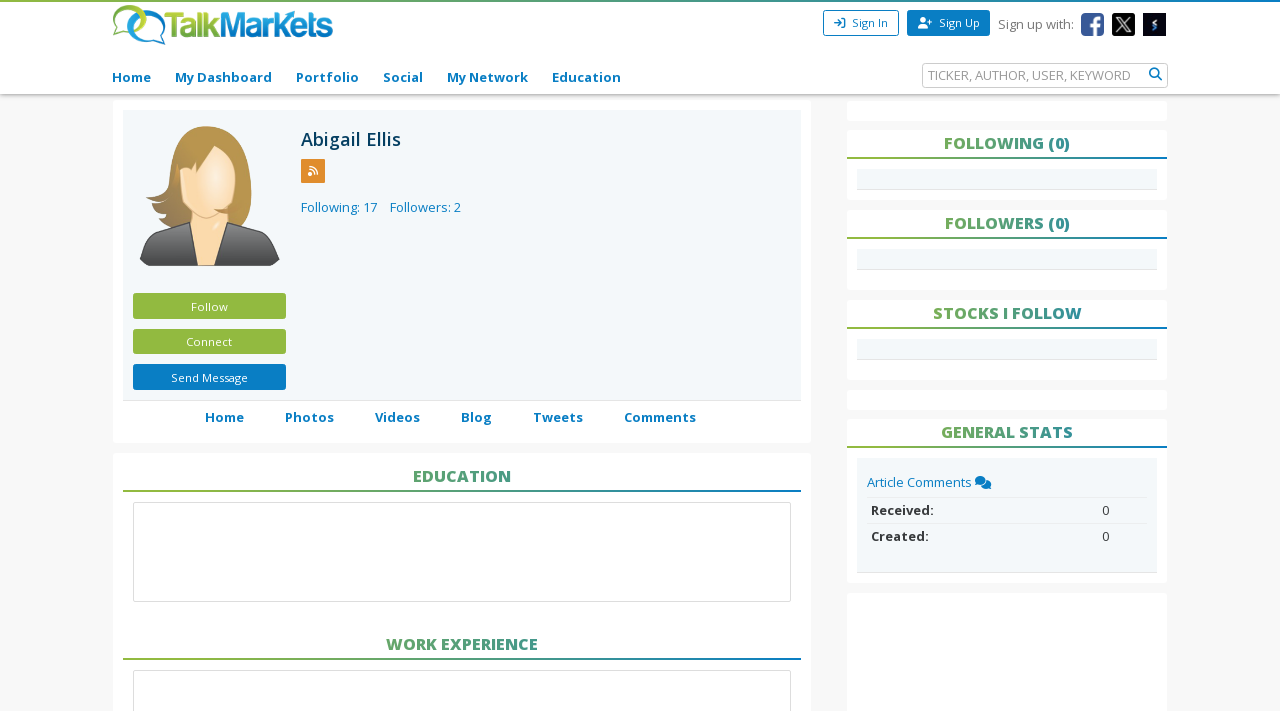

--- FILE ---
content_type: text/html; charset=utf-8
request_url: https://www.google.com/recaptcha/api2/aframe
body_size: 266
content:
<!DOCTYPE HTML><html><head><meta http-equiv="content-type" content="text/html; charset=UTF-8"></head><body><script nonce="zt-8xEyN6nOH1ocK5_19jw">/** Anti-fraud and anti-abuse applications only. See google.com/recaptcha */ try{var clients={'sodar':'https://pagead2.googlesyndication.com/pagead/sodar?'};window.addEventListener("message",function(a){try{if(a.source===window.parent){var b=JSON.parse(a.data);var c=clients[b['id']];if(c){var d=document.createElement('img');d.src=c+b['params']+'&rc='+(localStorage.getItem("rc::a")?sessionStorage.getItem("rc::b"):"");window.document.body.appendChild(d);sessionStorage.setItem("rc::e",parseInt(sessionStorage.getItem("rc::e")||0)+1);localStorage.setItem("rc::h",'1768689056185');}}}catch(b){}});window.parent.postMessage("_grecaptcha_ready", "*");}catch(b){}</script></body></html>